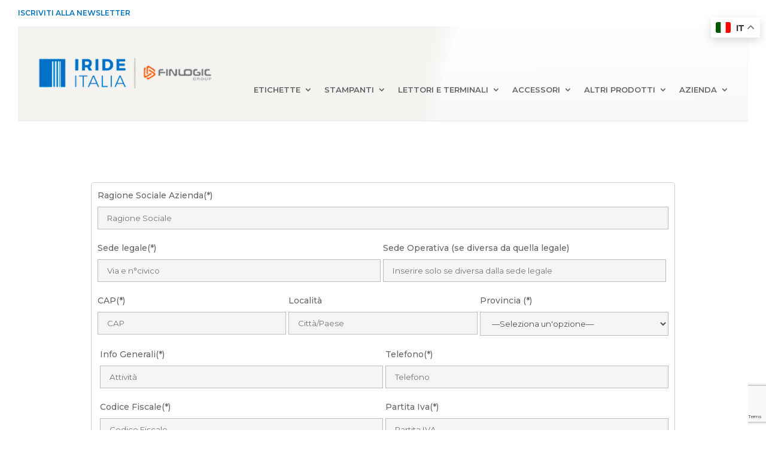

--- FILE ---
content_type: text/html; charset=utf-8
request_url: https://www.google.com/recaptcha/api2/anchor?ar=1&k=6Lca2SwmAAAAABCsp-BxqnZJMIpYGUsOq5NULUmn&co=aHR0cHM6Ly93d3cuaXJpZGVpdGFsaWEuaXQ6NDQz&hl=en&v=PoyoqOPhxBO7pBk68S4YbpHZ&size=invisible&anchor-ms=20000&execute-ms=30000&cb=wnzhh58p3kmf
body_size: 48715
content:
<!DOCTYPE HTML><html dir="ltr" lang="en"><head><meta http-equiv="Content-Type" content="text/html; charset=UTF-8">
<meta http-equiv="X-UA-Compatible" content="IE=edge">
<title>reCAPTCHA</title>
<style type="text/css">
/* cyrillic-ext */
@font-face {
  font-family: 'Roboto';
  font-style: normal;
  font-weight: 400;
  font-stretch: 100%;
  src: url(//fonts.gstatic.com/s/roboto/v48/KFO7CnqEu92Fr1ME7kSn66aGLdTylUAMa3GUBHMdazTgWw.woff2) format('woff2');
  unicode-range: U+0460-052F, U+1C80-1C8A, U+20B4, U+2DE0-2DFF, U+A640-A69F, U+FE2E-FE2F;
}
/* cyrillic */
@font-face {
  font-family: 'Roboto';
  font-style: normal;
  font-weight: 400;
  font-stretch: 100%;
  src: url(//fonts.gstatic.com/s/roboto/v48/KFO7CnqEu92Fr1ME7kSn66aGLdTylUAMa3iUBHMdazTgWw.woff2) format('woff2');
  unicode-range: U+0301, U+0400-045F, U+0490-0491, U+04B0-04B1, U+2116;
}
/* greek-ext */
@font-face {
  font-family: 'Roboto';
  font-style: normal;
  font-weight: 400;
  font-stretch: 100%;
  src: url(//fonts.gstatic.com/s/roboto/v48/KFO7CnqEu92Fr1ME7kSn66aGLdTylUAMa3CUBHMdazTgWw.woff2) format('woff2');
  unicode-range: U+1F00-1FFF;
}
/* greek */
@font-face {
  font-family: 'Roboto';
  font-style: normal;
  font-weight: 400;
  font-stretch: 100%;
  src: url(//fonts.gstatic.com/s/roboto/v48/KFO7CnqEu92Fr1ME7kSn66aGLdTylUAMa3-UBHMdazTgWw.woff2) format('woff2');
  unicode-range: U+0370-0377, U+037A-037F, U+0384-038A, U+038C, U+038E-03A1, U+03A3-03FF;
}
/* math */
@font-face {
  font-family: 'Roboto';
  font-style: normal;
  font-weight: 400;
  font-stretch: 100%;
  src: url(//fonts.gstatic.com/s/roboto/v48/KFO7CnqEu92Fr1ME7kSn66aGLdTylUAMawCUBHMdazTgWw.woff2) format('woff2');
  unicode-range: U+0302-0303, U+0305, U+0307-0308, U+0310, U+0312, U+0315, U+031A, U+0326-0327, U+032C, U+032F-0330, U+0332-0333, U+0338, U+033A, U+0346, U+034D, U+0391-03A1, U+03A3-03A9, U+03B1-03C9, U+03D1, U+03D5-03D6, U+03F0-03F1, U+03F4-03F5, U+2016-2017, U+2034-2038, U+203C, U+2040, U+2043, U+2047, U+2050, U+2057, U+205F, U+2070-2071, U+2074-208E, U+2090-209C, U+20D0-20DC, U+20E1, U+20E5-20EF, U+2100-2112, U+2114-2115, U+2117-2121, U+2123-214F, U+2190, U+2192, U+2194-21AE, U+21B0-21E5, U+21F1-21F2, U+21F4-2211, U+2213-2214, U+2216-22FF, U+2308-230B, U+2310, U+2319, U+231C-2321, U+2336-237A, U+237C, U+2395, U+239B-23B7, U+23D0, U+23DC-23E1, U+2474-2475, U+25AF, U+25B3, U+25B7, U+25BD, U+25C1, U+25CA, U+25CC, U+25FB, U+266D-266F, U+27C0-27FF, U+2900-2AFF, U+2B0E-2B11, U+2B30-2B4C, U+2BFE, U+3030, U+FF5B, U+FF5D, U+1D400-1D7FF, U+1EE00-1EEFF;
}
/* symbols */
@font-face {
  font-family: 'Roboto';
  font-style: normal;
  font-weight: 400;
  font-stretch: 100%;
  src: url(//fonts.gstatic.com/s/roboto/v48/KFO7CnqEu92Fr1ME7kSn66aGLdTylUAMaxKUBHMdazTgWw.woff2) format('woff2');
  unicode-range: U+0001-000C, U+000E-001F, U+007F-009F, U+20DD-20E0, U+20E2-20E4, U+2150-218F, U+2190, U+2192, U+2194-2199, U+21AF, U+21E6-21F0, U+21F3, U+2218-2219, U+2299, U+22C4-22C6, U+2300-243F, U+2440-244A, U+2460-24FF, U+25A0-27BF, U+2800-28FF, U+2921-2922, U+2981, U+29BF, U+29EB, U+2B00-2BFF, U+4DC0-4DFF, U+FFF9-FFFB, U+10140-1018E, U+10190-1019C, U+101A0, U+101D0-101FD, U+102E0-102FB, U+10E60-10E7E, U+1D2C0-1D2D3, U+1D2E0-1D37F, U+1F000-1F0FF, U+1F100-1F1AD, U+1F1E6-1F1FF, U+1F30D-1F30F, U+1F315, U+1F31C, U+1F31E, U+1F320-1F32C, U+1F336, U+1F378, U+1F37D, U+1F382, U+1F393-1F39F, U+1F3A7-1F3A8, U+1F3AC-1F3AF, U+1F3C2, U+1F3C4-1F3C6, U+1F3CA-1F3CE, U+1F3D4-1F3E0, U+1F3ED, U+1F3F1-1F3F3, U+1F3F5-1F3F7, U+1F408, U+1F415, U+1F41F, U+1F426, U+1F43F, U+1F441-1F442, U+1F444, U+1F446-1F449, U+1F44C-1F44E, U+1F453, U+1F46A, U+1F47D, U+1F4A3, U+1F4B0, U+1F4B3, U+1F4B9, U+1F4BB, U+1F4BF, U+1F4C8-1F4CB, U+1F4D6, U+1F4DA, U+1F4DF, U+1F4E3-1F4E6, U+1F4EA-1F4ED, U+1F4F7, U+1F4F9-1F4FB, U+1F4FD-1F4FE, U+1F503, U+1F507-1F50B, U+1F50D, U+1F512-1F513, U+1F53E-1F54A, U+1F54F-1F5FA, U+1F610, U+1F650-1F67F, U+1F687, U+1F68D, U+1F691, U+1F694, U+1F698, U+1F6AD, U+1F6B2, U+1F6B9-1F6BA, U+1F6BC, U+1F6C6-1F6CF, U+1F6D3-1F6D7, U+1F6E0-1F6EA, U+1F6F0-1F6F3, U+1F6F7-1F6FC, U+1F700-1F7FF, U+1F800-1F80B, U+1F810-1F847, U+1F850-1F859, U+1F860-1F887, U+1F890-1F8AD, U+1F8B0-1F8BB, U+1F8C0-1F8C1, U+1F900-1F90B, U+1F93B, U+1F946, U+1F984, U+1F996, U+1F9E9, U+1FA00-1FA6F, U+1FA70-1FA7C, U+1FA80-1FA89, U+1FA8F-1FAC6, U+1FACE-1FADC, U+1FADF-1FAE9, U+1FAF0-1FAF8, U+1FB00-1FBFF;
}
/* vietnamese */
@font-face {
  font-family: 'Roboto';
  font-style: normal;
  font-weight: 400;
  font-stretch: 100%;
  src: url(//fonts.gstatic.com/s/roboto/v48/KFO7CnqEu92Fr1ME7kSn66aGLdTylUAMa3OUBHMdazTgWw.woff2) format('woff2');
  unicode-range: U+0102-0103, U+0110-0111, U+0128-0129, U+0168-0169, U+01A0-01A1, U+01AF-01B0, U+0300-0301, U+0303-0304, U+0308-0309, U+0323, U+0329, U+1EA0-1EF9, U+20AB;
}
/* latin-ext */
@font-face {
  font-family: 'Roboto';
  font-style: normal;
  font-weight: 400;
  font-stretch: 100%;
  src: url(//fonts.gstatic.com/s/roboto/v48/KFO7CnqEu92Fr1ME7kSn66aGLdTylUAMa3KUBHMdazTgWw.woff2) format('woff2');
  unicode-range: U+0100-02BA, U+02BD-02C5, U+02C7-02CC, U+02CE-02D7, U+02DD-02FF, U+0304, U+0308, U+0329, U+1D00-1DBF, U+1E00-1E9F, U+1EF2-1EFF, U+2020, U+20A0-20AB, U+20AD-20C0, U+2113, U+2C60-2C7F, U+A720-A7FF;
}
/* latin */
@font-face {
  font-family: 'Roboto';
  font-style: normal;
  font-weight: 400;
  font-stretch: 100%;
  src: url(//fonts.gstatic.com/s/roboto/v48/KFO7CnqEu92Fr1ME7kSn66aGLdTylUAMa3yUBHMdazQ.woff2) format('woff2');
  unicode-range: U+0000-00FF, U+0131, U+0152-0153, U+02BB-02BC, U+02C6, U+02DA, U+02DC, U+0304, U+0308, U+0329, U+2000-206F, U+20AC, U+2122, U+2191, U+2193, U+2212, U+2215, U+FEFF, U+FFFD;
}
/* cyrillic-ext */
@font-face {
  font-family: 'Roboto';
  font-style: normal;
  font-weight: 500;
  font-stretch: 100%;
  src: url(//fonts.gstatic.com/s/roboto/v48/KFO7CnqEu92Fr1ME7kSn66aGLdTylUAMa3GUBHMdazTgWw.woff2) format('woff2');
  unicode-range: U+0460-052F, U+1C80-1C8A, U+20B4, U+2DE0-2DFF, U+A640-A69F, U+FE2E-FE2F;
}
/* cyrillic */
@font-face {
  font-family: 'Roboto';
  font-style: normal;
  font-weight: 500;
  font-stretch: 100%;
  src: url(//fonts.gstatic.com/s/roboto/v48/KFO7CnqEu92Fr1ME7kSn66aGLdTylUAMa3iUBHMdazTgWw.woff2) format('woff2');
  unicode-range: U+0301, U+0400-045F, U+0490-0491, U+04B0-04B1, U+2116;
}
/* greek-ext */
@font-face {
  font-family: 'Roboto';
  font-style: normal;
  font-weight: 500;
  font-stretch: 100%;
  src: url(//fonts.gstatic.com/s/roboto/v48/KFO7CnqEu92Fr1ME7kSn66aGLdTylUAMa3CUBHMdazTgWw.woff2) format('woff2');
  unicode-range: U+1F00-1FFF;
}
/* greek */
@font-face {
  font-family: 'Roboto';
  font-style: normal;
  font-weight: 500;
  font-stretch: 100%;
  src: url(//fonts.gstatic.com/s/roboto/v48/KFO7CnqEu92Fr1ME7kSn66aGLdTylUAMa3-UBHMdazTgWw.woff2) format('woff2');
  unicode-range: U+0370-0377, U+037A-037F, U+0384-038A, U+038C, U+038E-03A1, U+03A3-03FF;
}
/* math */
@font-face {
  font-family: 'Roboto';
  font-style: normal;
  font-weight: 500;
  font-stretch: 100%;
  src: url(//fonts.gstatic.com/s/roboto/v48/KFO7CnqEu92Fr1ME7kSn66aGLdTylUAMawCUBHMdazTgWw.woff2) format('woff2');
  unicode-range: U+0302-0303, U+0305, U+0307-0308, U+0310, U+0312, U+0315, U+031A, U+0326-0327, U+032C, U+032F-0330, U+0332-0333, U+0338, U+033A, U+0346, U+034D, U+0391-03A1, U+03A3-03A9, U+03B1-03C9, U+03D1, U+03D5-03D6, U+03F0-03F1, U+03F4-03F5, U+2016-2017, U+2034-2038, U+203C, U+2040, U+2043, U+2047, U+2050, U+2057, U+205F, U+2070-2071, U+2074-208E, U+2090-209C, U+20D0-20DC, U+20E1, U+20E5-20EF, U+2100-2112, U+2114-2115, U+2117-2121, U+2123-214F, U+2190, U+2192, U+2194-21AE, U+21B0-21E5, U+21F1-21F2, U+21F4-2211, U+2213-2214, U+2216-22FF, U+2308-230B, U+2310, U+2319, U+231C-2321, U+2336-237A, U+237C, U+2395, U+239B-23B7, U+23D0, U+23DC-23E1, U+2474-2475, U+25AF, U+25B3, U+25B7, U+25BD, U+25C1, U+25CA, U+25CC, U+25FB, U+266D-266F, U+27C0-27FF, U+2900-2AFF, U+2B0E-2B11, U+2B30-2B4C, U+2BFE, U+3030, U+FF5B, U+FF5D, U+1D400-1D7FF, U+1EE00-1EEFF;
}
/* symbols */
@font-face {
  font-family: 'Roboto';
  font-style: normal;
  font-weight: 500;
  font-stretch: 100%;
  src: url(//fonts.gstatic.com/s/roboto/v48/KFO7CnqEu92Fr1ME7kSn66aGLdTylUAMaxKUBHMdazTgWw.woff2) format('woff2');
  unicode-range: U+0001-000C, U+000E-001F, U+007F-009F, U+20DD-20E0, U+20E2-20E4, U+2150-218F, U+2190, U+2192, U+2194-2199, U+21AF, U+21E6-21F0, U+21F3, U+2218-2219, U+2299, U+22C4-22C6, U+2300-243F, U+2440-244A, U+2460-24FF, U+25A0-27BF, U+2800-28FF, U+2921-2922, U+2981, U+29BF, U+29EB, U+2B00-2BFF, U+4DC0-4DFF, U+FFF9-FFFB, U+10140-1018E, U+10190-1019C, U+101A0, U+101D0-101FD, U+102E0-102FB, U+10E60-10E7E, U+1D2C0-1D2D3, U+1D2E0-1D37F, U+1F000-1F0FF, U+1F100-1F1AD, U+1F1E6-1F1FF, U+1F30D-1F30F, U+1F315, U+1F31C, U+1F31E, U+1F320-1F32C, U+1F336, U+1F378, U+1F37D, U+1F382, U+1F393-1F39F, U+1F3A7-1F3A8, U+1F3AC-1F3AF, U+1F3C2, U+1F3C4-1F3C6, U+1F3CA-1F3CE, U+1F3D4-1F3E0, U+1F3ED, U+1F3F1-1F3F3, U+1F3F5-1F3F7, U+1F408, U+1F415, U+1F41F, U+1F426, U+1F43F, U+1F441-1F442, U+1F444, U+1F446-1F449, U+1F44C-1F44E, U+1F453, U+1F46A, U+1F47D, U+1F4A3, U+1F4B0, U+1F4B3, U+1F4B9, U+1F4BB, U+1F4BF, U+1F4C8-1F4CB, U+1F4D6, U+1F4DA, U+1F4DF, U+1F4E3-1F4E6, U+1F4EA-1F4ED, U+1F4F7, U+1F4F9-1F4FB, U+1F4FD-1F4FE, U+1F503, U+1F507-1F50B, U+1F50D, U+1F512-1F513, U+1F53E-1F54A, U+1F54F-1F5FA, U+1F610, U+1F650-1F67F, U+1F687, U+1F68D, U+1F691, U+1F694, U+1F698, U+1F6AD, U+1F6B2, U+1F6B9-1F6BA, U+1F6BC, U+1F6C6-1F6CF, U+1F6D3-1F6D7, U+1F6E0-1F6EA, U+1F6F0-1F6F3, U+1F6F7-1F6FC, U+1F700-1F7FF, U+1F800-1F80B, U+1F810-1F847, U+1F850-1F859, U+1F860-1F887, U+1F890-1F8AD, U+1F8B0-1F8BB, U+1F8C0-1F8C1, U+1F900-1F90B, U+1F93B, U+1F946, U+1F984, U+1F996, U+1F9E9, U+1FA00-1FA6F, U+1FA70-1FA7C, U+1FA80-1FA89, U+1FA8F-1FAC6, U+1FACE-1FADC, U+1FADF-1FAE9, U+1FAF0-1FAF8, U+1FB00-1FBFF;
}
/* vietnamese */
@font-face {
  font-family: 'Roboto';
  font-style: normal;
  font-weight: 500;
  font-stretch: 100%;
  src: url(//fonts.gstatic.com/s/roboto/v48/KFO7CnqEu92Fr1ME7kSn66aGLdTylUAMa3OUBHMdazTgWw.woff2) format('woff2');
  unicode-range: U+0102-0103, U+0110-0111, U+0128-0129, U+0168-0169, U+01A0-01A1, U+01AF-01B0, U+0300-0301, U+0303-0304, U+0308-0309, U+0323, U+0329, U+1EA0-1EF9, U+20AB;
}
/* latin-ext */
@font-face {
  font-family: 'Roboto';
  font-style: normal;
  font-weight: 500;
  font-stretch: 100%;
  src: url(//fonts.gstatic.com/s/roboto/v48/KFO7CnqEu92Fr1ME7kSn66aGLdTylUAMa3KUBHMdazTgWw.woff2) format('woff2');
  unicode-range: U+0100-02BA, U+02BD-02C5, U+02C7-02CC, U+02CE-02D7, U+02DD-02FF, U+0304, U+0308, U+0329, U+1D00-1DBF, U+1E00-1E9F, U+1EF2-1EFF, U+2020, U+20A0-20AB, U+20AD-20C0, U+2113, U+2C60-2C7F, U+A720-A7FF;
}
/* latin */
@font-face {
  font-family: 'Roboto';
  font-style: normal;
  font-weight: 500;
  font-stretch: 100%;
  src: url(//fonts.gstatic.com/s/roboto/v48/KFO7CnqEu92Fr1ME7kSn66aGLdTylUAMa3yUBHMdazQ.woff2) format('woff2');
  unicode-range: U+0000-00FF, U+0131, U+0152-0153, U+02BB-02BC, U+02C6, U+02DA, U+02DC, U+0304, U+0308, U+0329, U+2000-206F, U+20AC, U+2122, U+2191, U+2193, U+2212, U+2215, U+FEFF, U+FFFD;
}
/* cyrillic-ext */
@font-face {
  font-family: 'Roboto';
  font-style: normal;
  font-weight: 900;
  font-stretch: 100%;
  src: url(//fonts.gstatic.com/s/roboto/v48/KFO7CnqEu92Fr1ME7kSn66aGLdTylUAMa3GUBHMdazTgWw.woff2) format('woff2');
  unicode-range: U+0460-052F, U+1C80-1C8A, U+20B4, U+2DE0-2DFF, U+A640-A69F, U+FE2E-FE2F;
}
/* cyrillic */
@font-face {
  font-family: 'Roboto';
  font-style: normal;
  font-weight: 900;
  font-stretch: 100%;
  src: url(//fonts.gstatic.com/s/roboto/v48/KFO7CnqEu92Fr1ME7kSn66aGLdTylUAMa3iUBHMdazTgWw.woff2) format('woff2');
  unicode-range: U+0301, U+0400-045F, U+0490-0491, U+04B0-04B1, U+2116;
}
/* greek-ext */
@font-face {
  font-family: 'Roboto';
  font-style: normal;
  font-weight: 900;
  font-stretch: 100%;
  src: url(//fonts.gstatic.com/s/roboto/v48/KFO7CnqEu92Fr1ME7kSn66aGLdTylUAMa3CUBHMdazTgWw.woff2) format('woff2');
  unicode-range: U+1F00-1FFF;
}
/* greek */
@font-face {
  font-family: 'Roboto';
  font-style: normal;
  font-weight: 900;
  font-stretch: 100%;
  src: url(//fonts.gstatic.com/s/roboto/v48/KFO7CnqEu92Fr1ME7kSn66aGLdTylUAMa3-UBHMdazTgWw.woff2) format('woff2');
  unicode-range: U+0370-0377, U+037A-037F, U+0384-038A, U+038C, U+038E-03A1, U+03A3-03FF;
}
/* math */
@font-face {
  font-family: 'Roboto';
  font-style: normal;
  font-weight: 900;
  font-stretch: 100%;
  src: url(//fonts.gstatic.com/s/roboto/v48/KFO7CnqEu92Fr1ME7kSn66aGLdTylUAMawCUBHMdazTgWw.woff2) format('woff2');
  unicode-range: U+0302-0303, U+0305, U+0307-0308, U+0310, U+0312, U+0315, U+031A, U+0326-0327, U+032C, U+032F-0330, U+0332-0333, U+0338, U+033A, U+0346, U+034D, U+0391-03A1, U+03A3-03A9, U+03B1-03C9, U+03D1, U+03D5-03D6, U+03F0-03F1, U+03F4-03F5, U+2016-2017, U+2034-2038, U+203C, U+2040, U+2043, U+2047, U+2050, U+2057, U+205F, U+2070-2071, U+2074-208E, U+2090-209C, U+20D0-20DC, U+20E1, U+20E5-20EF, U+2100-2112, U+2114-2115, U+2117-2121, U+2123-214F, U+2190, U+2192, U+2194-21AE, U+21B0-21E5, U+21F1-21F2, U+21F4-2211, U+2213-2214, U+2216-22FF, U+2308-230B, U+2310, U+2319, U+231C-2321, U+2336-237A, U+237C, U+2395, U+239B-23B7, U+23D0, U+23DC-23E1, U+2474-2475, U+25AF, U+25B3, U+25B7, U+25BD, U+25C1, U+25CA, U+25CC, U+25FB, U+266D-266F, U+27C0-27FF, U+2900-2AFF, U+2B0E-2B11, U+2B30-2B4C, U+2BFE, U+3030, U+FF5B, U+FF5D, U+1D400-1D7FF, U+1EE00-1EEFF;
}
/* symbols */
@font-face {
  font-family: 'Roboto';
  font-style: normal;
  font-weight: 900;
  font-stretch: 100%;
  src: url(//fonts.gstatic.com/s/roboto/v48/KFO7CnqEu92Fr1ME7kSn66aGLdTylUAMaxKUBHMdazTgWw.woff2) format('woff2');
  unicode-range: U+0001-000C, U+000E-001F, U+007F-009F, U+20DD-20E0, U+20E2-20E4, U+2150-218F, U+2190, U+2192, U+2194-2199, U+21AF, U+21E6-21F0, U+21F3, U+2218-2219, U+2299, U+22C4-22C6, U+2300-243F, U+2440-244A, U+2460-24FF, U+25A0-27BF, U+2800-28FF, U+2921-2922, U+2981, U+29BF, U+29EB, U+2B00-2BFF, U+4DC0-4DFF, U+FFF9-FFFB, U+10140-1018E, U+10190-1019C, U+101A0, U+101D0-101FD, U+102E0-102FB, U+10E60-10E7E, U+1D2C0-1D2D3, U+1D2E0-1D37F, U+1F000-1F0FF, U+1F100-1F1AD, U+1F1E6-1F1FF, U+1F30D-1F30F, U+1F315, U+1F31C, U+1F31E, U+1F320-1F32C, U+1F336, U+1F378, U+1F37D, U+1F382, U+1F393-1F39F, U+1F3A7-1F3A8, U+1F3AC-1F3AF, U+1F3C2, U+1F3C4-1F3C6, U+1F3CA-1F3CE, U+1F3D4-1F3E0, U+1F3ED, U+1F3F1-1F3F3, U+1F3F5-1F3F7, U+1F408, U+1F415, U+1F41F, U+1F426, U+1F43F, U+1F441-1F442, U+1F444, U+1F446-1F449, U+1F44C-1F44E, U+1F453, U+1F46A, U+1F47D, U+1F4A3, U+1F4B0, U+1F4B3, U+1F4B9, U+1F4BB, U+1F4BF, U+1F4C8-1F4CB, U+1F4D6, U+1F4DA, U+1F4DF, U+1F4E3-1F4E6, U+1F4EA-1F4ED, U+1F4F7, U+1F4F9-1F4FB, U+1F4FD-1F4FE, U+1F503, U+1F507-1F50B, U+1F50D, U+1F512-1F513, U+1F53E-1F54A, U+1F54F-1F5FA, U+1F610, U+1F650-1F67F, U+1F687, U+1F68D, U+1F691, U+1F694, U+1F698, U+1F6AD, U+1F6B2, U+1F6B9-1F6BA, U+1F6BC, U+1F6C6-1F6CF, U+1F6D3-1F6D7, U+1F6E0-1F6EA, U+1F6F0-1F6F3, U+1F6F7-1F6FC, U+1F700-1F7FF, U+1F800-1F80B, U+1F810-1F847, U+1F850-1F859, U+1F860-1F887, U+1F890-1F8AD, U+1F8B0-1F8BB, U+1F8C0-1F8C1, U+1F900-1F90B, U+1F93B, U+1F946, U+1F984, U+1F996, U+1F9E9, U+1FA00-1FA6F, U+1FA70-1FA7C, U+1FA80-1FA89, U+1FA8F-1FAC6, U+1FACE-1FADC, U+1FADF-1FAE9, U+1FAF0-1FAF8, U+1FB00-1FBFF;
}
/* vietnamese */
@font-face {
  font-family: 'Roboto';
  font-style: normal;
  font-weight: 900;
  font-stretch: 100%;
  src: url(//fonts.gstatic.com/s/roboto/v48/KFO7CnqEu92Fr1ME7kSn66aGLdTylUAMa3OUBHMdazTgWw.woff2) format('woff2');
  unicode-range: U+0102-0103, U+0110-0111, U+0128-0129, U+0168-0169, U+01A0-01A1, U+01AF-01B0, U+0300-0301, U+0303-0304, U+0308-0309, U+0323, U+0329, U+1EA0-1EF9, U+20AB;
}
/* latin-ext */
@font-face {
  font-family: 'Roboto';
  font-style: normal;
  font-weight: 900;
  font-stretch: 100%;
  src: url(//fonts.gstatic.com/s/roboto/v48/KFO7CnqEu92Fr1ME7kSn66aGLdTylUAMa3KUBHMdazTgWw.woff2) format('woff2');
  unicode-range: U+0100-02BA, U+02BD-02C5, U+02C7-02CC, U+02CE-02D7, U+02DD-02FF, U+0304, U+0308, U+0329, U+1D00-1DBF, U+1E00-1E9F, U+1EF2-1EFF, U+2020, U+20A0-20AB, U+20AD-20C0, U+2113, U+2C60-2C7F, U+A720-A7FF;
}
/* latin */
@font-face {
  font-family: 'Roboto';
  font-style: normal;
  font-weight: 900;
  font-stretch: 100%;
  src: url(//fonts.gstatic.com/s/roboto/v48/KFO7CnqEu92Fr1ME7kSn66aGLdTylUAMa3yUBHMdazQ.woff2) format('woff2');
  unicode-range: U+0000-00FF, U+0131, U+0152-0153, U+02BB-02BC, U+02C6, U+02DA, U+02DC, U+0304, U+0308, U+0329, U+2000-206F, U+20AC, U+2122, U+2191, U+2193, U+2212, U+2215, U+FEFF, U+FFFD;
}

</style>
<link rel="stylesheet" type="text/css" href="https://www.gstatic.com/recaptcha/releases/PoyoqOPhxBO7pBk68S4YbpHZ/styles__ltr.css">
<script nonce="xppQCZDZ3LuplPq58n6wNg" type="text/javascript">window['__recaptcha_api'] = 'https://www.google.com/recaptcha/api2/';</script>
<script type="text/javascript" src="https://www.gstatic.com/recaptcha/releases/PoyoqOPhxBO7pBk68S4YbpHZ/recaptcha__en.js" nonce="xppQCZDZ3LuplPq58n6wNg">
      
    </script></head>
<body><div id="rc-anchor-alert" class="rc-anchor-alert"></div>
<input type="hidden" id="recaptcha-token" value="[base64]">
<script type="text/javascript" nonce="xppQCZDZ3LuplPq58n6wNg">
      recaptcha.anchor.Main.init("[\x22ainput\x22,[\x22bgdata\x22,\x22\x22,\[base64]/[base64]/[base64]/[base64]/[base64]/[base64]/KGcoTywyNTMsTy5PKSxVRyhPLEMpKTpnKE8sMjUzLEMpLE8pKSxsKSksTykpfSxieT1mdW5jdGlvbihDLE8sdSxsKXtmb3IobD0odT1SKEMpLDApO08+MDtPLS0pbD1sPDw4fFooQyk7ZyhDLHUsbCl9LFVHPWZ1bmN0aW9uKEMsTyl7Qy5pLmxlbmd0aD4xMDQ/[base64]/[base64]/[base64]/[base64]/[base64]/[base64]/[base64]\\u003d\x22,\[base64]\x22,\[base64]/CqF/CocO2ecKVwr9aQzrDvcOYw6hSw48Ew67CucOFU8K5ThFPTMKAw7nCpMOzwqIcasOZw6rClcK3Sn5tdcK+w4IhwqAtTcOPw4oMw7w0QcOEw7IpwpNvKMOFwr8/[base64]/CgmBww6jDhx5+w5TDsAoqbggpAnfCjMKEAiJnbsKEdAoewoVtPzIpS1NhH3A4w7fDlsKFwr7DtXzDmwRzwrYYw6zCu1HCh8Ovw7o+OwQMKcOLw6/DnFpWw7fCq8KIbkHDmsO3F8KIwrcGwrXDmHoOah82K3nCvVx0B8OpwpMpw5BcwpxmwpPCiMObw4h+fE0aIcKww5JBT8KuYcOPNwjDpksKw7nChVfDo8KPSmHDhMOdwp7CpmkFworCicKSVMKlwojDkHUrFSPCv8KNw4nCk8KREAJ/XzgPcMKnwpLCp8KOw63CnVTDlwPDqMKcw6vDn1BFb8K8f8OIbRVReMKkwqkKwqojekHDicOocBB/BsKaw6PCujZvw4tbPGViSGvCik7CpcKJw63DmcOMMAfDsMKaw47ClcKWbAJKA2zCmcOuNnrCggs1wokDw5JjPF/Dg8Oqw7x9ImtCKMKew50DHcKpw48rBV5NNRrDhXUBc8OQwoF/wqfCsH/Cg8OzwrtsbMO7a3coG2YUwpPDlMOPdMKbw6fDuRRWZkXCh0wuwrN1w57Dknt9FCBbwrfCnBMCWVcTNMOQDsOSw4Y9w6vDtj/DsXtSw67DhGofw73CsDcsLcO7wpR0w7XDqcKRw6/CrcKKEMOaw6rDvyhew4Rzwo9UNsK3AsKowoAbZcOlwr8SwokxSMO8w6Z4SS3DmcOJwrkUw7cUecKVDMO8wo/CksO2aTNXKWXDq1/CiQDDqsKRYMO7wp7CncOXMQ0BIk3DjVsNIjZSGcKyw7I0wpQXRV0uY8O8w55hV8OjwptcaMOfw7M5w5zCjDnDoyxqN8O6wqTCt8Ohw6LCusOAw6zDkMOHw63Cq8K3wpV7wpNeBcKKTsOKw45hw4jDqhhLC0IPJ8OYVydQRcKnMzzDiTpgcHt3wp/[base64]/Co8KAFMOfNVAhw6Zcwrdkwr7DlB/CgsO/KSoFw4zDhcO1EyZIw73CrMK8woMswrPCmcKFw4rDnWk5V3jCnlQFwr/CmsKhBxbCpcKNTcKZMsKlwpHCnAg0wq3CpWZ1CkHCnsK3b2BuMDN8wohGw4Z2IcKgT8KVew0HHSfDlsKGVAYFwrcjw5NsKsOrWHUiwrfDhgZ2w4nCkFB4wp3ChsKjZClceVQwDisgwqjDq8OKwrlAwp/Dt0bDrcKzEsKhBGvDgMKodMKYwrDClj3ChMOwdcKaZ03ChQLDhsOcJAnCmg3DgMK7fsKbEngrS3NPC1fCgMKhw4QGwpNQBlBNw5nCicK8w5jDjcKbw7nCtAMIC8OlPQ/[base64]/DnsOGw7vClhTCscOdw7jCqcOdVMOXG2XCksKXw6bCshEvd0XDlErDvhHDlsKUVndbccKWZcOXGDQENDY2w5p6aQPCp2J3C1tuOMOcdz/Cj8OmwrnDqiw/KMOzVmDCjT/DnMK9AWZbwrZHHFPClUYfw5vDkirDjcKuHwvChcOBw6IeNsOwH8O4ejHClTk/w5nDtELCmsOiw4DDisKjZ08lwq8Ow6hxC8OBBcOSwo/Dv0cHw5HCtCppw5/[base64]/CsVjDk1TDr0hyLRVGw4fCgW/DlsKHw5gRw7cgfVt7wq0MV2EvFcOtw5hkw4ADw45zwrzDjsKtw5PDggbDtgXDvMKoNxxTZnLDhcOJwpvCrBPCoQNrJw3CisOPGsOrwqhiHcKYwrHDjsOnHsKpfsKEwrY4w7kfwqRawpPDolDClFUHfcKQw5NhwqwQJE12wp0jwqjDqcKWw6zDhB9VY8KGw4/Chm5Ww4jDnMO3UMOIV3vCoHHDkA7CgMKweH/DlMOzJ8Ofw6NJfRM3TC3Dp8OHAB7CkEYeABNeA3TCim7CucKNAsOnAMKvdGLDoBzCgCPCqH9HwqUgYcO2bsOtwp7CqGg/[base64]/KMO4w7nDrcOAw698wo/DvsOmGAcpw5bDtGIBIi3CicOaN8ObeAQsYsKhGcKgalM1w4knRybCtT/CqVbCmsKZAMKJPMKdwpw7fkItwqxAK8OULhUIYm3CmcOWw5FxEWp8wo96wpTDkxbDg8O4w67Dmk9kKgs5U0sWwo5Jwr5Gw6MpRcOMfMOuX8KoUXoGLi3Cm20UPsOARBEIwqHDrQhkwo7Dh1LCuUTDhsKXwp/CksKXO8Ova8KWN3nDglbCocOvw4zCi8KgfS3CvcOoUsKZw4LDsSLDjsKdEcKQFHkuai4CVMKawo3CiHvCn8O0NMO4w4zCuBLDo8OEwrMIwooKw5QxJsKTDgfDr8KLw5PCr8OcwrI+w7AgZT/[base64]/wqIYw6tbw7vClcOuw7LCkX5mOwLDvMOleGlQeMKZw4NiH2PCvsOYwr/CsDVQw6g+SV8ew5gqw6TCu8K2wp0rwqbCq8OnwrpDwrQcw5UcD03Dr0loFEAew5QxeCxoKMKkw6TDmAJyQk0VwpTDnsKPNwkAJHg+w6nDl8K5w6TDtMO4wrZUwqHDlsKDw4kLfsKWw4zCucKQwrjCjXhFw6rCosKYccOZNcKSw5rDmMOZKMOach5fYx/DrBsPw5EkwoHDi1DDpjDCr8Oxw5vDu3PDisORQw3CqhVZw7MEO8OWAX/[base64]/w7d1QGcDwr4TwqUDNAhBw5UJw5V5wp0Bw6EjGzcGfS9kw40FLABGDsO8SDbDqltVJV5Dw6xgOcK9SVvDh3vDplRpdXbDosKnwq57M0fCllTDpWDDjcO6CcK9VMOvwqBcL8KxXsKlwqYPwqPDlghQwqchEMOYwoLDtcKDQsOaVsOpfRvCp8KWRcK0wpdhw41iBGEAV8K/wo7Cp33CrmLDl23DvsOTwoFJwoYqwqvCgnpKLl9sw7ZXaT3CrR0VVTvCgBvCgldKIBYJWVnDv8OEe8OacsOUw6vCihLDv8K/JcOCw51resOGQVDCp8K/[base64]/w68Tw5lzZ8Oaw5fDm8KnwoQWZcKvDxbDlTfDgcO0wqrDhFPCrmrDicKtw6jDohvDgivClzbCs8Kjw5vCncOfNsOQw6IhLMK9ZsKmIcK5B8KAw5xLw4Y1w5/[base64]/Cl8K2wqbCqsOvw7TCoAPDm23Cu8K0KQ4+RAkMwpfDikXDjXvDtB7CgMKtwoVGwq4HwpNbcmkNa1rCvgcJwoMOwptKw4HChHbCgBDDoMOvCg53w6/Cp8OZw6nChiDCmMK5TsOAwoNHwqYieThrXcKbw4HDhMOVwqbCi8KuHsO3TwjCsT5/[base64]/DgA/[base64]/DnMO7CFvDhl0vw4PCq8OMGSrClHzDvsOfT8OgPjnDtsKIcsOvEwMQwogYMcK/[base64]/CmVFAw5/Dv8KQWsOXTVIjbgshw7bDmkjDrH9NDgvDh8OnFMKLw5pxwpxANcKhw6XDiVvDrUxjw7A1L8OTXMKBwp/[base64]/[base64]/CoMOFwotFH1wqJFwKfBFHfcOmw6cABDHCi8ORLsOnw6UTXnbDlRLCk0bCmMKtwoXDr1lkeXAsw7FcAC/[base64]/Cq8OkfCE2I8KBwpM8wr0iw6vDl8K+FzDDvBNWW8OBGhDChcKZBzrCscKOOMKrw7IPwpTDugnCgVfCpxjDkWbCu3vCocKpMDNRw70rw6MVL8K1ZcKKMSxVJU3CngfDihvDoGnDpWTDqsKWwoUVwpvCoMKwNnDDnBzCrcKyGybCrkLCrsKTw7QkFsKeQRE4w5/[base64]/EsKGwrx1dADDjH3ChCcpw7EFSHjCm8OzwqfDvBTDu8OVfMOsw4MTGjd3FQjDiB9HwqDDqMO2Wz/DssKDHRI8F8OQw6PDoMKYw53DmxbCv8O7dEnCrMKSwp8Qwo/DhE7CrsKfAMK6w5E0PTJEwqnChUtQdTjCkxsFUkMywqQewrbDusO/w6hXT2YNahIKwqrDq3jCglw6DcK9BgfDh8OXSlfDojvDrMOFSV5kJsKOw4bDpBk5w5jCtMO7TsOmw4HCu8Osw5FOw5rDhcKMRm/Cp0h4w67Dr8ONw6hBZA7DocKHcsKdw79GG8KNw7rDtMOTwp/ChcOSRsOgwprDisKxSQ4BaSlKOXYPwqwgaS9lHCALD8K8EcOgb1zDssOrIRIFw7rDkj/Cv8K6P8OBKcOBwoXCsyEJQDNsw7RLHsKcw70BGcO7w7XDklHDtAg7w7XCkERjw7U5c24fw5DCscOGGV7DmcK9FMObQcK5UMOCw4PCjSfCiMKTBcK9IljDm3/CmsO4w6XDsAheVMOQwp0vOHJvUkzCqV44dcK+w7luwp8fan/CsnnCs04Ewo0awpHDoMKQwpnCvsKkCBpxwqwcUMKmbHoRKz/[base64]/CsQTDkznCvsKOFA4NbMO8w5LCii7Cv8OjwpzChEpla0vCvcORw5bCk8ORwrrCqBpHwpDDpMO+wqxJwqUnw6sjIHsrw6/DtcKIGyDCu8OvWzLCkEfDjMOpGXdtwoIPwrlBw4tGw7TDmgFVw5cFM8OSw6U0wqbCijZ+XMKLwq/DpcOsPsOCdgp/fnMdehjCkcOlZcO8FsOvwqAsVsOrIcObQcKBK8KhwqHCky7DhzBcSF/CqcKyFRLDl8OtwonCuMOWARnCm8KvLwxiZ3nDmEZ/wqzCrcKCY8O0cMO8w53DuRjDmm1VwrvDuMK3JRbDoVglBC7CvEdJLDBIZ1DCtHd0wrAKwoY/WSBywo4xG8Kcd8KALcO/wq3ChcO+wr7CqEbCoSthw5l6w54/BgzCtFPCp00AVMOCw7srRF/DjMOPNsKUIMOSZsO0MsKkw5/DjWLDsnbDoD8xKsKEYcKaMcOUw6FcHTVNw61nPjRjQcOfWG0VIsKsJB9dw7DCmgo9OhYRBsOywp05cXzCo8ObC8Oawq/DqQkjQcO0w7w/XsOAIyd8wpppVhzDncO4UMOqw7bDrk3DvAkzw5ouXMK3wpXDmGtTQcOSw5RJCcOPw41lw6nClcKzNibCjsKmY0LDonIEw6MqfsK6T8O8DcO1wowow7DCjiZPw5w/w4cGw4MQwoNAQ8KZO1kKwphPwrkQLTHCkMO1w5TCow8fw4ZifcK+w7nDq8KuQB0qw6/[base64]/w6ALacKMScONw57CusOnw48oZcOKwoLDqC3ChcO9wqzDlsOmGGc5LCLDik3DpSA8DcKSEzzDpMK3wq4eNwUYwrTCpsKtYwnCl2MMw5HDjk9fSsKNKMOjwpFEw5VkQj5JwrnCsCfDmcKdFnRXIjkefXnDscOvCCPDuQDDmmAsYsKtw7fCr8K3WwI/[base64]/CtmpFw60nw55becOjw6ccAsKlOcOiw4BXw6wIQHVMwrleCcKJw4c7w57DmXc/w5ppR8K+IjZGwr3DqsOwXcOQw7wDNEAvGcKdd3PCjBtnwqTDlcKhLGbDgjLCgcO5OMKubsKLSMOHwpbCo29kwqMOwqHCvUDCosOBTMOjw43Dh8Kow4VTwpABw6Z5EWrCp8KOPMOdGsORZ1bDu3XDnsKLw7fDjVQxwr1/w5nCusO4wqR8w7LCmMOZUcOyV8KEP8KeE3DDnF9xwrnDlGVSWybDpsObenEANsOnPcOxw7ZFQijDtsO3H8OxShvDt0HCh8Kvw5TCllxfwoB/wpkaw5/[base64]/w7fCiTHDoR06NcODJ8OQVMOSw5HCucOHFzXDuWp9Fx7DkcOJaMOXD2FYdsOQPXTCiMOcH8K6wpLDscO1H8KMwrHDoXjDg3XCsB7CrMKOw5LDhsKaYEw8Dyh8CQPCicOjw7zCrsKSw7jCpMO+aMKMPQFEOHUSwrIpasOEMz/DgMKewp93w4LCm1BBw5HCqcK1w4nCjA7DucOew4DDh8OZwodIwrlCN8KKwpHDlMKzAMOhOMOWwqrCscO/fnHCmSjDklfChsKWwrpHJRlGP8K5w78+JsK5wprDoMOqWizDpcO5W8OjwrTClsKjEcK7FQhfbQLCtsKxWcKEZkMIwonChzxFOcO7DBJSwr7Dr8OpZlzCqcKIw5JMGcKdc8OVwo1rw5Jbf8Oew6U/KkRoRB58QnTCocKKFsKpH1/DvsKsF8KNaH0NwpDCjMOaXMOQXCDDssOPw7wsC8K1w5Ikw58vdwRtE8OKFF/CryDCv8OfR8OTIDHCo8OUwpRlwqYZwrfDrsOmwp/DrGtAw6c0wrQ+UMKVAMOKYRAROcKMw43ChTpbeHjDusOqLGsgJsKsDzw0wrVYZ3fDnMKJHMK4Wj/CvVvCjE0lH8O9wrEiCiAnOmDDvMOLTXnDicKLw6VfIsO8wpfDrcOgEMOTOsKAw5fCicKbwrzCmktOw7fDjsKQWsKWccKTUsKWCFrCkWzDjMOMJsOMHTMIwoB4w63CmEnDp08oCMKrNHPCj09dwqMNCUrDjTnCsUnCoUTDuMOkw5rDn8OowoLCjn/[base64]/DjsOrwrbCn8KZUC5IfMKFA35Qwo7DgcKgwq3CpsKmLcKMDg1aFxEPdU1ke8O4FMKZwqvClMKtwrYow4nCpsOGw4h6f8OzZ8OJasOKw50qw5zDlcO/[base64]/[base64]/ScKWPkwew5RQwo4LwokawpgVwo3DrgLDvcOTL8Kww5Bxw4XCpsKqcMKMw6DDtzhwRkrDqSvCgcKVKcK0F8OFHgkWw74Tw6DCkVYCw7DCo1BlT8KmdkrDr8KzC8OAeSdMDsOdwoQjwrsNw5XDozDDp1N4w7Y/[base64]/OlM3w7HCnsK7wo3CtFcYwo/DqsOGBXrCvsOCw5DCvMK4wpDCtmnDtMKYWsO3CsK4wpvCt8Kiw4zChMKtw5vCoMOLwptYXjFBwrzDvEbDsD9RRMKpRMKTwrHCu8O/wpQdwrLCnMOaw5krCAloCGx0wpJJw5zDtsO6YsKsPRDCl8KXwrfCmsOGZsOZfsODPMKCeMKieiXCrgbCqS/[base64]/CqMOHHgTCmcKKPDxUwrJ0w7I2RcKbw47Cp8OBJMORXgMlw5DCgMOsw5kea8KMwpQpw4/DnRZHWsOlWQfDosOPQyTDomjCl1jCjcOzwpvCgcKvKBzCkcO0KSNFwpNzHQIow50tWDjDnTTDoChxDcO9ccKww4TDsW/DtsOUw57DqlnDsHDDq1PCjcK3w44xw5MbAxs8IsKJw5bCnifDvMKPw57CiGVYIXoAe37DrFxlw4PDsSxowq1BAWHCrMKWw47DmsOmRVvCpxbCncKFTcOxPWIswpnDqMOewqLCuXEwBcO/KcOcwrvCt0DCpifDiTbCnSDCuyVnKMKVE11AFSMcwrRAUcO8w6gfS8KNdx0VKWrDqjfDl8KlNx/[base64]/[base64]/D8K+wqsDcC9AfQXCu8OIaMKQfsOoNMOdw7p6woEtwp/[base64]/WXHDpsODKSIPwqLDjQvCsX7CmFU3Gx5fwqnDm2o/[base64]/DtUDCmsKmworDi8OywrzCncOMdMKYBcOlWXl3wocEw7YpA2/[base64]/CpcKzEFzCrGZiwpcKwqNnw7FOECsQw6/Dq8KdTHnDnjE+wofClhNoaMK8w5PCqsKNw6ZPw6t6UMOBAzHCnyrDiVAHSMOZwo47w63DsxNIw6pHTMKtw7zCgMKOJSfDon8CwpfCrl5pwrNnWUbDoSDCrcOWw5jCmHvCjxzDkQFYWsKlwojCvsKDw67CpgM5w67DpMO0XT/DkcOWw67Cs8Oyej8nwq7CqCYgP0kLw77DnMOuwpjDr3NiAXnDhznDtMKHRcKhBXhZw4fDo8K/[base64]/CoyBRT8KqVsOrN0DDr8KEeWRewqsYU8OrIxzDpj9WwpYhw64Vw5RASUbDtGvChSrDpQzDokfDp8OXAwd9WzscwoHCrW48w7PDg8OSwqEqw57Dv8ODQBkzwrNowpNpUsK3PmTCqkvDm8K/RG1cL1PDjcK4TQ/CsHsEw6wnw6MCFw4qG0HCusKidUDCs8KhUMKFQMOTwpN5LsKqUF5Nw6/DrG/DkAAiw54RTQBbw7Rww5nDsVHDjgI/BFFuw6DDq8KLw4oiwpglAcO6wrw5w4/[base64]/[base64]/DvMK5wq4nOMKMwoDDgAvCnk/Dgxo4wpzDkXbDkHkLXsOAMsK+w4jDoy/DjGLDiMKKwqEkwqBgBMOjwoIpw7UtYsKlwqcNPsOOV19rB8OTKcOeeihqw5oRwoXCg8OtwptlwrTCrDbDqgcTfBLCjhrDo8K5w61Mw5/DnjvDrBE3wobCpcKvw4XCmygzwqbDinbCicK9aMKkw5XDnsKYwofDqEcowqR3w5fCtMOKN8KtwpzCixocJQ55SMKUwq9qYzMzw51qNMKOw5XCmMKoAA/DucKcQcOLccOCKUgvwpHDtsOqdW/Cu8KOLV7Cv8Kvb8KNw5cxZTnCn8KKwonDisO+Q8Kxw7w6w5ZSKDI9FXVKw6DCqMOuQkNCBMOEwo7CmMO3wqZuwonDpQJMPsKrw5RuLhvCgsKsw7XDnX7DqwfDnMKmw6pfRzh4w4gYw43Du8KTw79gwr/DoA06wpTCvMOwJXx3wpE1w5QDw7oYwowvLcOMw5hkWzFjGkrCkXEbGgQWwrvCpHpVJ2vDgBDDtMKFAsOeT1fCtX9xOsO3wo7CrzAww5DCmjbCk8O/XcKlNG0iXsOVwpUbw6c5NMO2WcOIBCnDt8OHQWg1wq3CpFxUPsO6w6fCmMOfw6jDlMK2w7h3w7wKw7p/[base64]/CqMKeIcKXBCLCvFcGNhXDnMO6dF1UecK9LkfDqMK3NsKvdhLDvkJJw5LDocOHPsOIw5TDpFLCqsKmZlXCl1V/w4F/wq9swoVFf8OmWlsvcjcbw4QoOzTDucK0GMOBwp3DssK5woJcCxXCiHXDoQYlZBPCt8KYE8Knwqoxc8KGM8KKdsKpwpMBCTwUajjCvMKTw7twwpXChsKQwqoDwoBRw6BfNsKfw4w0W8KSw4MzDTLDg0ZIcy/[base64]/QXDDj2sBw5bCr2TDg8OYIwFzw4HCmX4MwqjCpwsaUnjDn0nCsxvCrcO1wrzDksKIaFzDrVzDqMKCOWhvw5nChCx+wq00FcOldMOuGTQ+wooeZcKDBjcWwp17w57DmsK7OsK7Zh/ChFfCslHDqDfDvcOUwrfCvMOQw6BGRMOfOAsARG8TQR/CvkzDmhzCn0nCiGUAMcOlFcKfwrfDmEHDgWLClMKEeiLClcKjGcOnw4nDgsKUesK6FcKwwphGYnkxwpTCiFPDr8Omw6bDjgXDpV3CkCMbw5zCrcOJw5MMXMORwrTClg/[base64]/Zi7DssKhworDicK3w47Cp8KpcxLCk8KFBsKjwo1CYUpCJBPDlsKWw6vDu8KCwp3DkmtQAX4IeAjCgMKNTMOmSMO5w4fDrMObwrVjXcOwTMKSw6TDqsOKwpDCnwoPHcK0FTM8E8K2w7kyZ8KFSsKvw5TCr8KYa2xrOkbCvcOqZ8K+NUt3e17DncO6G3F/Bkkuw5hUw60OJ8OqwqRBwrjCsy9pN3vDq8KJwoIqwpYHJVYBw4/[base64]/Cuhdtwp9bw5jCucOeT3NVGU9NQMOycsKBK8K1w63ChMOzwpQ0wpcjXlXCjMOoFykEwp7DucKPaC4hGMKnVXnDvlUIwolZb8O5w74lwodFAyBxPRAdw4ApJcOOw6/DoTpMTSDCosO5VW7CnMK3wooVJElpEGnCkHfCgsKJwp7DksKKCMKswp4Dw6fCjsK2C8O4WMOXLkxGw7RWL8OnwrBOw4TCjVPDoMKvJcKIw7rCszvCp37CgsOcamJzw6UXeCXCtnLChx/CvcKVESp2wq3DqU3CrMKHw4TDmsKMHhQOdsOBwrjCqgrDlMKmIEpZw7gkwqPDlU7DsBlEDcOnw6DCm8O+P0PCgcKlQjXDrcKUZg7CncOqRX/CnmMFEsKydcOFwoLCqcKdwprCt3LDtMKGwoJyAcO7wpIpwojClHXCkQLDjcKJODnCvgTCgcODBWTDlcOTw7DCj0RCEcOWfz7DiMKRZcOIdMKqwo0zwp5ywr7CmsK/wpjCq8KTwoQ+w4vCtsO0wrLDmXLDul43DA9kUhlew6FbIcOUwoF9wpfDiHoqKHjClUsNw7sAwrVkw6rDmxPCnHAbw6fCnGUmwovDrCTDiDZ/[base64]/F8KGNMKNw7PCtl9Mw6rCisKfwpxrworCjWnDqcKabsOVw7pXwrbClSbCsRVWWzLCkMKHw5RsEUbCtT7DusKPQmvDjHsYDzjDkxrDu8OMwoEJeD4YBcKzw5rDoGRiwp/Dl8OOw7A3w6dJw4AJwrQfasKHwqnCjcOCw60sSglsX8OPR2bCl8KLIcKyw75tw68Mw6NjSX8MwoPCgsORw5TDrlJ3w7p/wrx7w7xywr7CvFnDvTvDj8KPQCHDmMOPQk7Cs8Krb0rDqcOQdWx1ey9jwrfDsSA9wokpwrUyw5gGw6VzbyzCqUExE8OPw43DscOIJMKZUQ/CuHE4w7w8wrrCsMO3YWN4w5TDqMKeFEDDucKXw4LClmDCksKLwrVMFcKEw45aJj7CqcKPwoXDkWLDiQbDncOgOFfCu8KAdUjDqsKew7EbwpzDnRt+woPDqgPDnBPCgcOJw4XDiW1/[base64]/DpsOtw5HDrMKuFGFVw4bCpC5vw5ERGTBZVz7Coh3CmiLDq8OVwqlkw4PDqMOBw6BiIxE4dsOdw6rDlgrDh2TCscO4P8KEw4vCpUrCusKXC8Kiw64tHjIKfMOfw6t8JzPDt8O/EMKww57DpGc7GDHDsWMowqwaw6HDoxTCtD0YwqnDl8KTw4kdwpDCsGsbF8O/XmsiwrYnNMK5eB/[base64]/Cq8Odw5DDtcKGLsOHw5t4JcOLw4ILwpNgYMOvMQvDiF0fw5vCvcK7w7XDnjjCoXTDjUpzCsOGTsKcJTXDjsOdw6tjw402eQ/DjTjCucO3w6vCqMK+w77Cv8KtwpLCuinDrwYEdjDClAo0w4LDtsOwU0JrKCRNw6jCjsOEw5MXS8ObU8OIKz0cwrHDisODw5rClsKgRRbCicKMw4BTw5fCmwIIIcKxw4pMVjTDncOrO8O/GUvCq1kBRmVyacOUScKLwqYbT8O2wobDgwlvw5/DvMO6w7/DnMKLwrDCtcKRd8KGXsO3wrgsXsKqw55NE8OlworCs8KqesKawq4fOsKUwo5hwp/Ck8KBCsOLNm/DtB4resK3w60owopNw5lOw7lewoXCgHBXQcO3F8OAwok+wovDicOPEMKwUSTDh8K1w7rCmsKPwo8/N8KZw4DDvQgcOcKowq88TlAXd8OUwqgWNh5Dwr8dwrZRwq7Ds8KvwpNJw6xEw57CghdMUcKiw5nCqMKLw5/DtCfCscK3EWA3w597FsOXw6x3BATCkQnCmV0Yw7/DkRDDpU7Cp8KHXsObwqNkw7TCi1TCvmPDvcKhKjPDlsOlXMKdwp/DsnBjeHbCocOMa03Comk9w6HDlsKeaEnDpcOswpMYwo0nMsK8K8Kof1DCh3zDlTQIw5t+SlzCisKsw7vCr8OFw6/CgsOow6Eqwp1nwprCo8Kywp7ChsOowowow4bCu0vCj3Jjw4jDusKywq7DnMO/[base64]/Dt8Kxw4tTw7nCpsOawq4sw4c/[base64]/Dth0Fw5UZw4HCnMOEEQs1A8OLF3jDqmrCqxR8ADQXw4BcwoXCgg3CuC/DlkJwworCtXrDq2xHw4gMwpPCiDDDv8K6w7YiN0YEKcKPw6DCvsOEw47DrsODw5vCkm8gMMOOw6Z8wonDjcOtLkdew7vDkUINNcK1wrjCl8OHOMOjwoBiNMOfIsKsdU9/wpYBDsOYw53DqhXChsOIW2orU2E+w73CpU1PwrTDoENNY8Kjw7B2WMOuwpnDgwjDvcKCwpjCqwo6IHPDqsOhLkfDlzV8BQnCn8OhwqvDqcK2wojCoj/DhsK6MznCpcKNwrYJw6jDnk5ww4JEMcKtZMKwwq7Dn8O/WnlKwqjDgSorWARQW8KEw6wcZcO4wr3Cp1HCnBN2X8KWAyjCv8Oowo/CtsKxwr/Dl0pUYA4RQyByIcK4w7ZBQX7Dj8K8DMKJZx/CtB7CohnCuMO/w7fDuQjDtMKZw6HDtMOECsOHEcOBGm3Cp00TbcKIw47Dq8KKwrHDrsKFw6NRwoJywprDpcK1XsKywrPCsFXDoMKsPUnDkcOYwp0GJCLCqcK/[base64]/[base64]/[base64]/DugjCkyx2GMKHKcOQdl3DlX7DiRYCfMOIwo3CjMO9w7pObcK6J8OxwrDDq8KsNE7CqcOlwqo1w44bw5rCksK2MW7Cl8O+AsOTw4HCn8OXwoInwqYbQwvDgMKBWljCnx/[base64]/[base64]/DoiHDg0A2w4ELS8OIwp9Xw5PDpcKcHMOUw5jDoBkcw55JEcKiw6N9VWYbwrHDlMKPDMKZw5ERTjvDhcK+aMKzw47CvcOkw7AhPsOKwqPCjsKDdMK+AAnDpcO/w7bChTLDix/CocKdwqbCpMORZcOew5fCpcOocXfCnDvDuCfDocONwp1Mwr3DrCguw7xvwqhOM8KSwpXDrifDvMKPGsKOLGFrLMOPRjvDmMOMTgtTB8OCHsKTw7Ibw4zDjh8/PsO/[base64]/DrcKQwqjDuMOjG8OXwrjDh8OawoNVw5TCt8OIw5gcwqTCvcOKw63DvgFXw5zCuRfDhcOSE0fCvl7DlhLClmJrC8KpJGzDsRNLw7how5hfwojDqH4KwolewqzDncK8w4dGwrDDncK2DGtrJsK1KMOWFsKXwqjCnGfCuA7CuQwKwr3Dt0fDsHU/dMKUw7DCmcKtw43CmcO1w6HDtsOPRMKFw7bDjUrDt2nDksOWVsOwMcKSNiZTw5TDsnjDhsOwHsONRsK/A3F0WcOeXcOdWyrDkUB5ZMK1wrHDk8Osw7rDv08Ew6Jvw4QRw5NRwpfCjjzDth8kw7nDoA/[base64]/DkzNzRMKpCMO/[base64]/Ct8KawqwgdcOhw79Qw7kswrTDq8Khw4fDtsKFNcOBEAsVCcK8fHE/dMOkw7XCkC/DjsKJwrDCk8OCE2DCtR5pb8OgKQDCn8KhY8O4WEbDp8ONecOTWsKdwqHDnVghw5wKw4bDn8Oowr4ufjrDosKsw6s0CktTw79IA8KzBQnDv8K5dXZmw5/CgloLKMOtVWnDtcO4w4rClA3Ckk3CrsOhw5jCmEQFacKLBiTCslzDh8K2w7NOwrnDrMKcwopUCX3DhHsCwp4HScKgelEsccK5wrsJWsO5wr/CocOGakTDocKqw4HChkXDk8Kkw5jChMK+w4ccw6l3EX8XwrHCtBMYdMKmw7jDisK5ZcOlwonDhcKIw5UVfVI6TcK+YcKZwqslCsOwZcOXAsO+w6HDtHzCti/DvMKOw6nDhcOdwo14P8OtwrTDkQReJAnDmHscwqpqwo0Mwq7DkXLCscOmwp7Dt1dEwozCn8ObG3vCrcOXw5p0wrTCigVnwog3wpwdw618w5/[base64]/CsOkwrTDsMKlw7nDmHgrw4fCpsKOwqgSw63CnDjCmsOAwovCg8KfwokfGj3Ctld8a8OAb8KSbcKAEMOUX8Opw7RTES3DksOzc8OSBwk0C8Kdw4JIwr/CrcOgwpEGw7vDi8K/w7/[base64]/DpkoyccKqBD7DlMK1wq0Ow7HDu2/DtAxywqZ9WBLDpsKlXcOFwojDjAduYhIlQ8OlPMOpHAHCosKcG8Klw6AcX8KXwo4MQcKlwqonYmXDm8Kkw73DvMOpw5ogcwsXwo/DrFppZGTCpX48wqsow6PDqTBiw7AlQANJw5xkwpXDgcKlw5rDgC5gwp8mEsK9w4YrA8OzwofCpcKifsKKw5UHbXQRw4PDqcOvSTDDgMKJw4BTw7zDpVwJwo9Yb8KiwqfCtMKlIcKoNz/[base64]/CgsKVT8KVMMO4d8OpFTjDqAHDmT4Tw7jCuzIGK3/CuMO4P8Osw5NHwrMdeMK/wozDtMK4VATCpi1Yw7DDsjXDvHYgwrN6w4nCll9+QAU/woLCg0tTwoXDt8Klw5gEwpgaw4jCuMKpbiliMQjDmC9/WMOYLsO3bVHCisOaQlYkw6DDn8OUw4TCuXrDlcKMblAOw5ELwr/[base64]/CHUdw4rCjsONw4stfQoXfn/CjHhFw4DCncOFf3vCjmVtPDjDnUzDrcKtOj5iCxLDtBxzw64mwoDCgsOPwrnDsnrCp8K6D8Oiw6bCu0Y+wr3ChjDDv3gWDk7DoypxwqkEPMOBw7gIw7JHwrQuw5Idwqt4SsKjw7skw6XDuCI2GijCksOEZMO4I8OHw4kaNcOtciHCukA1wrnClhDDhUh/wowHw6QQIgYHEA7DpAnDgMObEsKaADvDrcKowpZIBSULw7bCusKABjrDshMjw7zCk8OEwr3CtMKdf8OTVU9xYiJ5wooRwrpdw45uw5fCpGzDoHfDhQlwwp/DjlAhw51bblx9w6DClTLDlsKcDDRzLknDi03ClsKlLEjCvcOww5luAzEYw7YxS8K1VsKJwrVOw6Itc8OCV8Kowq8Awr3Cu0HCqsKgwqgaE8KTw6hpPU3DpygdM8O/R8KHOMOWdcOsYTTDvnvDinrDglzDpmvDh8K2w61jw6Z+wrDCq8K/wrnChHtsw6oQIsKZw5/DksOswpnDmAsnd8Oda8K8w7BpEyPDvcKbwo4BJMOPWsOLNxbDgsK5w4c8EEVKWDXCsCPDvcKIFRLDoFN8w6fCogPDvA/DocKmCkbDhmHCtsOKVmgXwqMnw6xHZ8OTPlpVw6HCnCfCncKGFA/CvU3DvBhiwq3Dk2zCs8OhwonChQBPcsKXfMKFw4hBc8Kcw7weU8K+w4XClCNmKg0YCGjDizc4wrkSYgFNSjdnw7YJwp7CtBkwJcKdNjLDpAvCqnPDkcOdYcKlw6x9cR4Aw6cwAFdmFcOgdDAzwo7DnT8/wp9sTsOUECM3PMO8w7rDkcOww4zDg8ORbsORwpAISMKYw5HDoMKyw4rDnkFTQhTDtlwXwpzCk0bDgRsBwqMDIMOMwq7DlsO4w6nChcKMAGPDpgQew7jCt8ODcsO3wrM9wqXDhE/[base64]/DhmVoYMKkw40tQsKOwq1wdljDn8OKbAd7IsKBw5LDogXCjRUMFl8tw5PDssO4ZsOfw55KwohdwoIZw5s/LcKiw4bCrcOvESHDq8OSwqLCm8O4bUbCsMKWwoHCuU7Dln3DgsO8Rjl/RsKUw5N7w7jDqxnDscO4EsOodzPDv3zDqsKtPcOeAH8Sw7o3Y8OUwrYnJMOgHDAHw5jCisKUwoAAwqN+Lz3DkHUlw7nDpcKXwp3CpcKhwr9BD2LChcKBJy0ywrzDlsK+KSsXI8Oow4rChQjDr8OgQHYkwp/Co8KBHcOQUULCrMOSw6/DksKdw7vDvEZfwqB2QjJ+w5xHdGsuAVPDisOqYUHDtE7CmWfDrcOBIGvDgsK4LBDCvG7CjVl+JsKcwrfCmzPDsFgnQh3DiGrCqMKgw7kYWRVXVMKSVcONwqnCq8OsOA3DnwLDksOsLcOFwpPDk8KbZU/Dl2fCnjhxwqDCicOhGsOpIWpoZ2bCnsKjOsOHDsKSD3vCjcK8MMOoaDDDsX3DssOgAsK2woVVwo7DkcO5wrTDsx42MnXDr0dswrPCksKCMMK4wpbDh0/Co8KMwprDtcKpY27Cj8OIZmU2w4xzKFPCpsOFw4HDs8OUGGt8w6A+w7zDrwIMw6EMKVzClyc6wp3DlgHCgULDk8KgHTfCrMObw7vDlsKPwr11SgRTwrI2PcOdMMO/[base64]/DhCPCpMK6wrPCkGpkNW9aw55Nby/CtsKxKVVAFWNkw7BCw5TDlcOAcQDDm8OfTznDpMKJwpDCtVvDrsOtSsObcMKxwq9uwoQ2w7PDvyTCpyjChsKIw79Af0hxG8KhwofDhVDDvcOxBRXDnWErwr7ClMOAwos4wpnCoMOLwq3Dp07Dkn42d3DDkkUiFcKRd8OTw6RJYsKwV8OxNx08w7/CgMOxbh3CqcK5wqI9fynDvMK/w4Rhw5Y1EcOaXsKiNg3DlFtmHMOcw6PCkQkhScOzHcKjw4s5aMKwwrgEBy08wq0UQ0PCjcO2wodJSzLChS1gB0nDlw49UcOFwq/CoFEew4HDq8OSw4EwCsOTw5HDj8O0K8OUw5fCgjrDtzIMacKOwpcFw4UZGsKAwpUdQMOEw77ChlliAzrDiHsNRVl7w77Ch13Cr8K2w5zDmXhIG8KvWxvClGzDhVXDhBvDpkrDj8KYw47Cgxdfwr9IAsOOwp/DvXXCl8ONL8OJwqbCpHklQl3DncODwojDnUopHV7DrsK/RMK9w7Bvw57DpcK2RnTCiGDDthrCpcK8wqXDllxtDsORPMOoXMKYwo5awq/[base64]/CgsOwE15fw4jDrcOyf2LCpcOTbMOQwpIhwqXDlcOIwrDCssKPwpjDjcO4TMONUCrDm8Kxdlslw4zDkCDCrcKDBsK/wqRCwqvDtcOJw7o5worChnc1OsKT\x22],null,[\x22conf\x22,null,\x226Lca2SwmAAAAABCsp-BxqnZJMIpYGUsOq5NULUmn\x22,0,null,null,null,1,[21,125,63,73,95,87,41,43,42,83,102,105,109,121],[1017145,913],0,null,null,null,null,0,null,0,null,700,1,null,0,\[base64]/76lBhn6iwkZoQoZnOKMAhnM8xEZ\x22,0,0,null,null,1,null,0,0,null,null,null,0],\x22https://www.irideitalia.it:443\x22,null,[3,1,1],null,null,null,1,3600,[\x22https://www.google.com/intl/en/policies/privacy/\x22,\x22https://www.google.com/intl/en/policies/terms/\x22],\x22iDwoRGb1IPK+CgCbqOoh/Pz6vfBFtoXI4XX0zPthYak\\u003d\x22,1,0,null,1,1769449499465,0,0,[75,43,220,89],null,[56],\x22RC-Y8hL85HMjO11xw\x22,null,null,null,null,null,\x220dAFcWeA7atDY1N389CW41TROd6iN8JxaAV6BGaQxWdgRvxWaGXNJzqnHDfTRkmyupQI093oFPDdJEmIyLIh17r7J5GxcH5WfSyQ\x22,1769532299303]");
    </script></body></html>

--- FILE ---
content_type: text/css
request_url: https://www.irideitalia.it/wp-content/themes/iride/style.css?ver=1728387156
body_size: 145
content:
/*
Theme Name:   Iride
Description:  Scrivi qui una breve descrizione del tuo child theme
Author:       eXpriMoADmin
Author URL:   Scrivi qui il l'URL  del blog / sito web dell'autore
Template:     Divi
Version:      1.0
License:      GNU General Public License v2 or later
License URI:  http://www.gnu.org/licenses/gpl-2.0.html
Text Domain:  iride
*/

/* Scrivi qui il tuo foglio di stile personalizzato */


--- FILE ---
content_type: text/plain
request_url: https://www.google-analytics.com/j/collect?v=1&_v=j102&aip=1&a=836590511&t=pageview&_s=1&dl=https%3A%2F%2Fwww.irideitalia.it%2Fbozza-automatica%2F&ul=en-us%40posix&dt=Bozza%20automatica%20%7C%20Irideitalia&sr=1280x720&vp=1280x720&_u=YEBAAEABAAAAACAAI~&jid=581218048&gjid=1636138725&cid=1976419639.1769445900&tid=UA-167313686-1&_gid=330925570.1769445900&_r=1&_slc=1&gtm=45He61m0n815FK4RBWv831438773za200zd831438773&gcd=13l3l3l3l1l1&dma=0&tag_exp=103116026~103200004~104527907~104528501~104684208~104684211~105391252~115495940~115938465~115938469~116682875~116988315~117041587&z=1718745265
body_size: -451
content:
2,cG-20TFPFWXJY